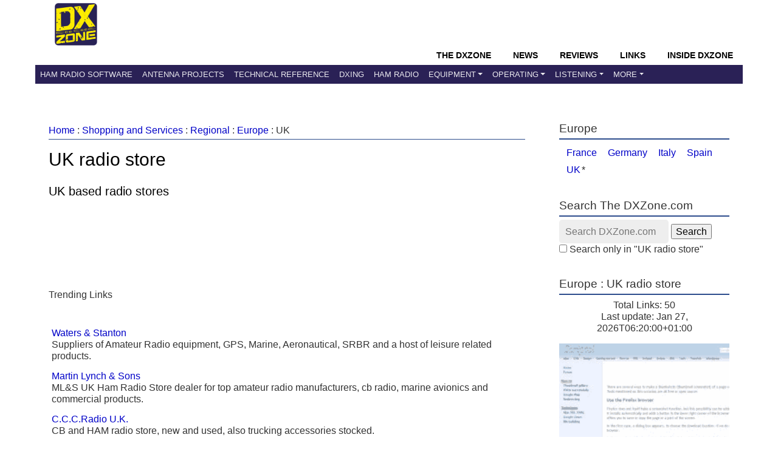

--- FILE ---
content_type: text/html; charset=UTF-8
request_url: https://www.dxzone.com/catalog/Shopping_and_Services/Regional/Europe/UK/
body_size: 8817
content:
<!DOCTYPE HTML>
<HTML  xmlns="http://www.w3.org/1999/xhtml">



<HEAD>
<meta http-equiv="content-type" content="text/html; charset=UTF-8" />
<title>UK radio store: Resources, Links and Reviews - DXZone.com</title>
<meta name="viewport" content="width=device-width, initial-scale=1">
<meta name="google" content="notranslate" />
<meta property="og:title" content="UK radio store"/>
<meta property="og:url" content="https://www.dxzone.com/catalog/Shopping_and_Services/Regional/Europe/UK/"/>
<meta property="og:site_name" content="The DXZone Amateur-Radio Guide"/>
<meta property="og:description" content="Explore 50 curated links about UK, featuring resources like Spectrum Communications, Knights Electrocom Limited, Past Times Radio."/>
<meta property="og:type" content="article"/>
<meta property="og:image" content="https://www.dxzone.com/pic576/UK.jpg"/>
<meta http-equiv="content-language" content="en-us" />
<meta property="datePublished" content="Jan 27, 2026T06:20:00+01:00"/>
<meta name="twitter:card" content="summary_large_image"/>
<meta name="twitter:description" content="Explore 50 curated links about UK, featuring resources like Spectrum Communications, Knights Electrocom Limited, Past Times Radio."/>
<meta name="twitter:title" content="UK radio store"/>
<meta name="twitter:site" content="@dxzone"/>
<meta name="twitter:domain" content="The DXZone"/>
<meta name="twitter:image:src" content="https://www.dxzone.com/pic576/UK.jpg"/>
<meta name="twitter:creator" content="@dxzone"/>
<link rel="canonical" href="https://www.dxzone.com/catalog/Shopping_and_Services/Regional/Europe/UK/">
<link type="application/opensearchdescription+xml" title="DXZone.com" href="https://www.dxzone.com/opensearch.xml" rel="search" />
<link rel="stylesheet" href="https://maxcdn.bootstrapcdn.com/bootstrap/4.3.1/css/bootstrap.min.css">


<script async src="https://fundingchoicesmessages.google.com/i/pub-5947274191545839?ers=1"></script>
<script>
(function() {
    function signalGooglefcPresent() {
        if (!window.frames["googlefcPresent"]) {
            if (document.body) {
                const iframe = document.createElement("iframe");
                iframe.style = "width: 0; height: 0; border: none; z-index: -1000; left: -1000px; top: -1000px;";
                iframe.style.display = "none";
                iframe.name = "googlefcPresent";
                document.body.appendChild(iframe);
            } else {
                setTimeout(signalGooglefcPresent, 0);
            }
        }
    }
    signalGooglefcPresent();
})();
</script>

<meta name="description" content="Explore 50 curated links about UK, featuring resources like Spectrum Communications, Knights Electrocom Limited, Past Times Radio.">
<meta name="keywords" content="UK,england,radio store,ham radio store,buy,radio retailer">
<link rel="stylesheet" href="https://www.dxzone.com/css/dxzone_det15.css?v=190731"><script type="application/ld+json">
{
  "@context": "https://schema.org",
  "@graph": [
    {
      "@type": "CollectionPage",
      "headline": "UK radio store: Resources, Links and Reviews - DXZone.com",
      "description": "Explore 50 curated links about UK, featuring resources like Spectrum Communications, Knights Electrocom Limited, Past Times Radio.",
      "image": "https://www.dxzone.com/pic576/UK.jpg",
      "publisher": {
        "@type": "Organization",
        "name": "DXZone.com",
        "logo": { 
            "@type": "ImageObject", 
            "url": "https://www.dxzone.com/images/dxzone_2014_180.png" 
        }
      }
    },
    {
      "@type": "BreadcrumbList",
      "itemListElement": [
    {
        "@type": "ListItem",
        "position": 1,
        "name": "Home",
        "item": "https://www.dxzone.com/"
    },
    {
        "@type": "ListItem",
        "position": 2,
        "name": "Shopping and Services",
        "item": "https://www.dxzone.com/catalog/Shopping_and_Services/"
    },
    {
        "@type": "ListItem",
        "position": 3,
        "name": "Regional",
        "item": "https://www.dxzone.com/catalog/Shopping_and_Services/Regional/"
    },
    {
        "@type": "ListItem",
        "position": 4,
        "name": "Europe",
        "item": "https://www.dxzone.com/catalog/Shopping_and_Services/Regional/Europe/"
    },
    {
        "@type": "ListItem",
        "position": 5,
        "name": "UK",
        "item": "https://www.dxzone.com/catalog/Shopping_and_Services/Regional/Europe/UK/"
    }
]
    }
  ]
}
</script></head>
<body topmargin=0 leftmargin=0 marginwidth=0 marginheight=0>

<header>
<div class="header">
			<!-- top -->
		   <div class=topheader>
		   	<div class=dxzlogo><a href="https://www.dxzone.com" title="The DXZone.com Home"><img src="https://www.dxzone.com/images/dxzone_2014_180.png" width="70" height="70" border="0" alt="The DXZone.com logo"></a></div>
		  
		   </div>
		   
		   <div class=clearleft></div>
		   <!-- top -->
</div>

<!-- NAVBAR -->

<nav class="navbar navbar-expand-lg bg-dark navbar-dark sticky-top">
<div class="container-flex">
    <div class="navbar-header collapse navbar-collapse">
    <div class=navbar-headermenu>
		<li class="head-item"><a href="https://www.dxzone.com/" class="nav-link">The DXZone</a></li>
		<li class="head-item"><a href="https://www.dxzone.com/category/product-news-events-announcement-and-rumors/" class="nav-link">News</a></li>
		<li class="head-item"><a href="https://www.dxzone.com/category/product-reviews/" class="nav-link">Reviews</a></li>
		<li class="head-item"><a href="https://www.dxzone.com/" class="nav-link">Links</a></li>
		<li class="head-item"><a href="https://www.dxzone.com/category/inside-dxzone/" class="nav-link">Inside DXZone</a></li>
    </div>
	</div>

  <button class="navbar-toggler" type="button" data-toggle="collapse" data-target="#collapsibleNavbar">
    <span class="navbar-toggler-icon"></span>
  </button>


<div class="collapse navbar-collapse navbar-custom" id="collapsibleNavbar">
	<ul class="navbar-nav">
      		<li class="nav-item"><a href="https://www.dxzone.com/catalog/Software/" class="nav-link">Ham Radio Software</a></li>
			<li class="nav-item"><a href="https://www.dxzone.com/catalog/Antennas/" class="nav-link">Antenna Projects</a></li>
			<li class="nav-item"><a href="https://www.dxzone.com/catalog/Technical_Reference/" class="nav-link">Technical Reference</a></li>
			<li class="nav-item"><a href="https://www.dxzone.com/catalog/DX_Resources/" class="nav-link">DXing</a></li>
			<li class="nav-item"><a href="https://www.dxzone.com/catalog/Ham_Radio/" class="nav-link" >Ham Radio</a></li>
        	<li class="nav-item dropdown"><a class="nav-link dropdown-toggle" id="navbardrop" data-toggle="dropdown" href="">Equipment</a>
        		<div class="dropdown-menu">
        		   <a  class="dropdown-item" href="https://www.dxzone.com/catalog/Radio_Equipment/">Radio Equipment</a>
       			   <a  class="dropdown-item" href="https://www.dxzone.com/catalog/Manufacturers/">Manufacturers</a>
          		   <a  class="dropdown-item" href="https://www.dxzone.com/catalog/Shopping_and_Services/">Shops &amp; Services</a>
		        </div>
			</li>
			<li class="nav-item dropdown"><a class="nav-link dropdown-toggle" id="navbardrop1" data-toggle="dropdown" href="">Operating</a>
        		<div class="dropdown-menu">
        		   <a  class="dropdown-item" href="https://www.dxzone.com/catalog/Operating_Modes/">Operating Modes</a>
       			   <a  class="dropdown-item" href="https://www.dxzone.com/catalog/Operating_Aids/">Operating Aids</a>
		        </div>
			</li>
			<li class="nav-item dropdown"><a class="nav-link dropdown-toggle" id="navbardrop2" data-toggle="dropdown" href="">Listening</a>
        		<div class="dropdown-menu">
        		   <a  class="dropdown-item" href="https://www.dxzone.com/catalog/Shortwave_Radio/">Shortwave Listening</a>
       			   <a  class="dropdown-item" href="https://www.dxzone.com/catalog/Radio_Scanning/">Radio Scanning</a>
       			   <a  class="dropdown-item" href="https://www.dxzone.com/catalog/Internet_and_Radio/Online_Receivers/">Online Receivers</a>
       			   <a  class="dropdown-item" href="https://www.dxzone.com/catalog/Internet_and_Radio/WebSDR/">WebSDR</a>
       			   <a  class="dropdown-item" href="https://www.dxzone.com/catalog/Internet_and_Radio/Police_Scanners/">Police Scanners</a>
 		        </div>
			</li>
			<li class="nav-item dropdown"><a class="nav-link dropdown-toggle" id="navbardrop3" data-toggle="dropdown" href="">More</a>
        		<div class="dropdown-menu">
        		   <a  class="dropdown-item" href="https://www.dxzone.com/catalog/CB_Radio/">CB Radio</a>
       			   <a  class="dropdown-item" href="https://www.dxzone.com/catalog/Antique_Radios/">Antique Radio</a>      			
 		        </div>
			</li>
	</ul>    
</div>  
</div>
</nav>

<!-- END NAVBAR-->
</header>

<script async src="//pagead2.googlesyndication.com/pagead/js/adsbygoogle.js"></script>
<script>
  (adsbygoogle = window.adsbygoogle || []).push({
    google_ad_client: "ca-pub-5947274191545839",
  });
</script>
<main>
<article>
<div class="content">
<div class="container">
<div class="main">
<nav><div class="block-title-cat"><A HREF="https://www.dxzone.com/">Home</a> : <a href="https://www.dxzone.com/catalog/Shopping_and_Services/">Shopping and Services</a> : <a href="https://www.dxzone.com/catalog/Shopping_and_Services/Regional/">Regional</a> : <a href="https://www.dxzone.com/catalog/Shopping_and_Services/Regional/Europe/">Europe</a> : UK</div></nav>

<div class="PageHeader">
	<H1 itemprop="headline">UK radio store</H1>
	<H2>UK based radio stores</H2>
	
</div>

<!-- Advertising adv_g_ce -->

<style>
    /* Wrapper for  Cumulative Layout Shift (CLS) */
    .ad-top-container {
        text-align: center;
        margin: 15px 0;
        min-height: 100px; /*  */
        clear: both;
    }

    /*  */
    .ad-fixed-compact {
        display: inline-block;
        width: 320px;
        height: 100px;
    }
</style>

<div class="ad-top-container">
    
        <ins class="adsbygoogle"
             style="display:block"
             data-ad-client="ca-pub-5947274191545839"
             data-ad-slot="6265429630"
             data-ad-format="horizontal"
             data-full-width-responsive="true"></ins>
        <script>
            (adsbygoogle = window.adsbygoogle || []).push({});
        </script>

    </div>
<!-- Links in cat -->
<section>
<section>
<DIV class="most-popular">
<div class="smalltitle">Trending Links</div>
<div class="poplinklist">
<ul>
<li><a class="lb" target="_blank" href="/dx1706/waters-stanton.html">Waters & Stanton</a>
<br>Suppliers of Amateur Radio equipment, GPS, Marine, Aeronautical, SRBR and a host of leisure related products.
</li>
<li><a class="lb" target="_blank" href="/dx3594/martin-lynch-sons.html">Martin Lynch & Sons</a>
<br>ML&S UK Ham Radio Store dealer for top amateur radio manufacturers, cb radio, marine avionics and commercial products.
</li>
<li><a class="lb" target="_blank" href="/dx8049/c-c-c-radio-u-k-.html">C.C.C.Radio U.K.</a>
<br>CB and HAM radio store, new and used, also trucking accessories stocked.
</li>
<li><a class="lb" target="_blank" href="/dx8371/radioworld-ltd.html">Radioworld ltd</a>
<br>Radioworld have been established since 1997, and have grown into one of the largest suppliers of radio communications equipment within the United Kingdom.
</li>
<li><a class="lb" target="_blank" href="/dx60/javiation.html">Javiation</a>
<br>UK reseller for HF VHF UHF
</li>
<li><a class="lb" target="_blank" href="/dx836/nevada.html">Nevada</a>
<br>Nevada has been established for more than 29 years. The company has three main divisions Radio Music Publish
</li>
<li><a class="lb" target="_blank" href="/dx10260/radiotronics.html">RadioTronics</a>
<br>Online UK CB Radio shop specialising in UK CB Radio and 10m Amateur radio equipment. Scanners and multiband receivers also available.
</li>
<li><a class="lb" target="_blank" href="/dx18959/ham-radio-supplies-online.html">Ham Radio Supplies online</a>
<br>On line shop for amateur radio, cb radio, marine, satellite and scanner supplies based in UK
</li>
<li><a class="lb" target="_blank" href="/dx12757/airband.html">Airband</a>
<br>Airband Online,  Airband Scanners, Communications Monitoring, Shortwave and WorldSpace Radio Suppliers.
</li>
<li><a class="lb" target="_blank" href="/dx9124/shopsolo-com-cb-radios.html">Shopsolo.com cb radios</a>
<br>Small family run business based at London Heathrow and Poole which covers UK CB radio enthusiast Stock a range of CB radios and CB radio aerials and multiband radios and CB mounts and accessories.
</li>
</ul>
</div>
</div>
</section>
</section>
<section>
<div class="block-title-links-up" id="linksheader">
<H2> Shopping and Services: Regional: Europe: UK  Links</H2>
</div>
<style>
/* 1. Mobile (< 500px) */
.adv_2 { 
    width: 320px; 
    min-height: 100px;  
    height: auto;      
    margin: 20px auto 30px auto; 
    display: block;   
}

/* 2. Tablet (min-width 500px) */
@media(min-width: 500px) { 
    .adv_2 { 
        width: 468px; 
        height: 60px; 
    } 
}

/* 3. Desktop (min-width 800px) */
@media(min-width: 800px) { 
    .adv_2 { 
        width: 728px; 
        height: 90px; 
    } 
}
</style>

<div class="cat_c_m adv_2"> 
    <ins class="adsbygoogle"
         style="display:block"
         data-ad-format="fluid"
         data-ad-layout-key="-h7-20+46-u-5"
         data-ad-client="ca-pub-5947274191545839"
         data-ad-slot="9117496983"></ins>
    <script>
         (adsbygoogle = window.adsbygoogle || []).push({});
    </script>
</div><div class="category-links">
<ul>
<article>
<li class="linkli">
<H3>
<a class="lb" title="BB Shopping UK Distributor of PMR 446" href="/dx11973/bb-shopping-uk-distributor-of-pmr-446.html">
 BB Shopping UK Distributor of PMR 446
</a>
</H3>
</li>
<div class=text-desc>We stock a range of two way PMR446 radios PMR 446 is a license free ...</div>
<div class=text-rate>
 By: Ian Williams
 Hits: 550
 | Votes: 1 | Rating: 10
</div>
</article>
<article>
<li class="linkli">
<H3>
<a class="lb" title="13cm.co.uk" href="/dx18928/13cm-co-uk.html">
 13cm.co.uk
</a>
</H3>
</li>
<div class=text-desc>Amateur Television products online store for ATV transmitters receivers LCD controllers wireless cameras video senders ...</div>
<div class=text-rate>
 Hits: 1125
 | Votes: 7 | Rating: 3.57
</div>
</article>
<article>
<li class="linkli">
<H3>
<a class="lb" title="Adur Communications" href="/dx18930/adur-communications.html">
 Adur Communications
</a>
</H3>
</li>
<div class=text-desc>Specialist in the design and supply of Radio Communications Equipment and Systems West Sussex England ...</div>
<div class=text-rate>
 Hits: 1040
</div>
</article>
<article>
<li class="linkli">
<H3>
<a class="lb" title="Airband" href="/dx12757/airband.html">
 Airband
</a>
</H3>
</li>
<div class=text-desc>Airband Online,  Airband Scanners, Communications Monitoring, Shortwave and WorldSpace Radio Suppliers.</div>
<div class=text-rate>
 Hits: 2691
 | Votes: 2 | Rating: 7.5
</div>
</article>
<article>
<li class="linkli">
<H3>
<a class="lb" title="Barnabus Communications" href="/dx18966/barnabus-communications.html">
 Barnabus Communications
</a>
</H3>
</li>
<div class=text-desc>UK distributor for AEA Technolgy Inc products and ICOM commercial transceivers</div>
<div class=text-rate>
 Hits: 567
 | Votes: 1 | Rating: 10
</div>
</article>
<article>
<li class="linkli">
<H3>
<a class="lb" title="Bowood Electronics" href="/dx32587/bowood-electronics.html">
 Bowood Electronics
</a>
</H3>
</li>
<div class=text-desc>UK Suppliers of electronic components</div>
<div class=text-rate>
 Hits: 269
</div>
</article>
<article>
<li class="linkli">
<H3>
<a class="lb" title="C.C.C.Radio U.K." href="/dx8049/c-c-c-radio-u-k-.html">
 C.C.C.Radio U.K.
</a>
</H3>
</li>
<div class=text-desc>CB and HAM radio store, new and used, also trucking accessories stocked.</div>
<div class=text-rate>
 By: Ken
 Hits: 5244
 | Votes: 27 | Rating: 7.57
</div>
</article>
<article>
<li class="linkli">
<H3>
<a class="lb" title="CB Shack" href="/dx18965/cb-shack.html">
 CB Shack
</a>
</H3>
</li>
<div class=text-desc>On-Line CB Radio and truck accessory shop based in UK</div>
<div class=text-rate>
 Hits: 1612
 | Votes: 2 | Rating: 5.5
</div>
</article>
<article>
<li class="linkli">
<H3>
<a class="lb" title="Communication Specialists Ltd" href="/dx15729/communication-specialists-ltd.html">
 Communication Specialists Ltd
</a>
</H3>
</li>
<div class=text-desc>Commercial and Private Two Way Radio Communication equipment manufactured specifically for the United Kingdom Europe ...</div>
<div class=text-rate>
 By: Simone Icough
 Hits: 512
</div>
</article>
<article>
<li class="linkli">
<H3>
<a class="lb" title="ESR electronic components Ltd" href="/dx32592/esr-electronic-components-ltd.html">
 ESR electronic components Ltd
</a>
</H3>
</li>
<div class=text-desc>ESR is located in the North East of England and was formed in the early ...</div>
<div class=text-rate>
 Hits: 193
 | Votes: 1 | Rating: 9
</div>
</article>
<article>
<li class="linkli">
<H3>
<a class="lb" title="G Whip Antenna Products" href="/dx31597/g-whip-antenna-products.html">
 G Whip Antenna Products
</a>
</H3>
</li>
<div class=text-desc>British ham radio antenna products manufacturer base and portable antennas mobile antennas baluns masts production ...</div>
<div class=text-rate>
 By: GJ4ICD
 Hits: 411
 | Votes: 1 | Rating: 5
</div>
</article>
<article>
<li class="linkli">
<H3>
<a class="lb" title="G3IBI Antenna rotators" href="/dx18958/g3ibi-antenna-rotators.html">
 G3IBI Antenna rotators
</a>
</H3>
</li>
<div class=text-desc>Carry a small stock of new and reconditioned parts for both rotators and control boxes ...</div>
<div class=text-rate>
 Hits: 1189
 | Votes: 3 | Rating: 10
</div>
</article>
<article>
<li class="linkli">
<H3>
<a class="lb" title="Garth RF Filters" href="/dx18963/garth-rf-filters.html">
 Garth RF Filters
</a>
</H3>
</li>
<div class=text-desc>ATV Filters, RF filters dealer</div>
<div class=text-rate>
 Hits: 817
 | Votes: 2 | Rating: 6.5
</div>
</article>
<article>
<li class="linkli">
<H3>
<a class="lb" title="Ham Radio Limited" href="/dx18144/ham-radio-limited.html">
 Ham Radio Limited
</a>
</H3>
</li>
<div class=text-desc>Ham Radio Limited was setup by G4RNK in 2007 as there was a need for ...</div>
<div class=text-rate>
 Hits: 1423
 | Votes: 2 | Rating: 5.5
</div>
</article>
<article>
<li class="linkli">
<H3>
<a class="lb" title="Ham Radio Supplies online" href="/dx18959/ham-radio-supplies-online.html">
 Ham Radio Supplies online
</a>
</H3>
</li>
<div class=text-desc>On line shop for amateur radio cb radio marine satellite and scanner supplies based in ...</div>
<div class=text-rate>
 Hits: 2731
 | Votes: 3 | Rating: 6
</div>
</article>
<article>
<li class="linkli">
<H3>
<a class="lb" title="Haydon Communications" href="/dx18957/haydon-communications.html">
 Haydon Communications
</a>
</H3>
</li>
<div class=text-desc>Ham Radio On line shop kenwood yaesu icom alincon ten tec dealer antenna rotors antennas ...</div>
<div class=text-rate>
 Hits: 2320
 | Votes: 1 | Rating: 7
</div>
</article>
<article>
<li class="linkli">
<H3>
<a class="lb" title="Hifissb.com" href="/dx18956/hifissb-com.html">
 Hifissb.com
</a>
</H3>
</li>
<div class=text-desc>Heathkit Icom Kenwood  Power Transistors Ten Tec Yaesu spare Hamradio parts.</div>
<div class=text-rate>
 Hits: 1023
 | Votes: 41 | Rating: 9.47
</div>
</article>
<article>
<li class="linkli">
<H3>
<a class="lb" title="Hope Valley Radio" href="/dx18947/hope-valley-radio.html">
 Hope Valley Radio
</a>
</H3>
</li>
<div class=text-desc>We supply and maintain radio systems Anyone that requires a radio communications system can be ...</div>
<div class=text-rate>
 Hits: 385
</div>
</article>
<article>
<li class="linkli">
<H3>
<a class="lb" title="Javiation" href="/dx60/javiation.html">
 Javiation
</a>
</H3>
</li>
<div class=text-desc>UK reseller for HF VHF UHF</div>
<div class=text-rate>
 Hits: 4133
 | Votes: 12 | Rating: 8
</div>
</article>
<article>
<li class="linkli">
<H3>
<a class="lb" title="Jaycee Electronics [Archived]" href="/dx18946/jaycee-electronics.html" rel="nofollow" style="color: #888;">
 Jaycee Electronics
</a>
<span style="font-size: 0.7em; color: #fff; background-color: #f0ad4e; padding: 2px 6px; border-radius: 4px; vertical-align: middle; margin-left: 5px; font-weight: normal;">
 Archived
</span>
</H3>
</li>
<div class=text-desc>Suppliers of Amateur Radio Equipment since 1979</div>
<div class=text-rate>
 Hits: 700
</div>
</article>
<article>
<li class="linkli">
<H3>
<a class="lb" title="JPR Electronics" href="/dx30907/jpr-electronics.html">
 JPR Electronics
</a>
</H3>
</li>
<div class=text-desc>JPR Electronics have been in the business of supplying electronic components and accessories to manufacturers ...</div>
<div class=text-rate>
 Hits: 310
</div>
</article>
<article>
<li class="linkli">
<H3>
<a class="lb" title="Knights Electrocom Limited" href="/dx18852/knights-electrocom-limited.html">
 Knights Electrocom Limited
</a>
</H3>
</li>
<div class=text-desc>UK based online shop for cb and amateur radio equipment and related accessories</div>
<div class=text-rate>
 Hits: 1064
 | Votes: 1 | Rating: 10
</div>
</article>
<article>
<li class="linkli">
<H3>
<a class="lb" title="LAM Communications" href="/dx18945/lam-communications.html">
 LAM Communications
</a>
</H3>
</li>
<div class=text-desc>Icom Kenwood Yaesu MyDel dealer offer a wide range of ham radio products transceivers antennas ...</div>
<div class=text-rate>
 Hits: 1355
 | Votes: 2 | Rating: 7
</div>
</article>
<article>
<li class="linkli">
<H3>
<a class="lb" title="Lowe electronics" href="/dx13598/lowe-electronics.html">
 Lowe electronics
</a>
</H3>
</li>
<div class=text-desc>UK dealer for pmr audio accessories batteries and cases audio accessories and airwave tetra products ...</div>
<div class=text-rate>
 Hits: 1202
 | Votes: 1 | Rating: 10
</div>
</article>
<article>
<li class="linkli">
<H3>
<a class="lb" title="Martin Lynch & Sons" href="/dx3594/martin-lynch-sons.html">
 Martin Lynch & Sons
</a>
</H3>
</li>
<div class=text-desc>ML S UK Ham Radio Store dealer for top amateur radio manufacturers cb radio marine ...</div>
<div class=text-rate>
 Hits: 7259
 | Votes: 10 | Rating: 7
</div>
</article>
<article>
<li class="linkli">
<H3>
<a class="lb" title="Moonraker" href="/dx27978/moonraker.html">
 Moonraker
</a>
</H3>
</li>
<div class=text-desc>Manufacturer of quality ham radio accessories and dealer based in UK</div>
<div class=text-rate>
 Hits: 802
 | Votes: 2 | Rating: 10
</div>
</article>
<article>
<li class="linkli">
<H3>
<a class="lb" title="Moonraker" href="/dx4405/moonraker.html">
 Moonraker
</a>
</H3>
</li>
<div class=text-desc>Moonraker has been established since 1978 We are manufacturers and dealers of radio communication products ...</div>
<div class=text-rate>
 By: moonraker
 Hits: 281
 | Votes: 1 | Rating: 10
</div>
</article>
<article>
<li class="linkli">
<H3>
<a class="lb" title="Nevada" href="/dx836/nevada.html">
 Nevada
</a>
</H3>
</li>
<div class=text-desc>Nevada has been established for more than 29 years The company has three main divisions ...</div>
<div class=text-rate>
 Hits: 3692
 | Votes: 11 | Rating: 4.81
</div>
</article>
<article>
<li class="linkli">
<H3>
<a class="lb" title="Past Times Radio" href="/dx18942/past-times-radio.html">
 Past Times Radio
</a>
</H3>
</li>
<div class=text-desc>Specialise in the restoration and sale of vintage valve and transistor radios made from 1930 ...</div>
<div class=text-rate>
 Hits: 1133
 | Votes: 2 | Rating: 10
</div>
</article>
<article>
<li class="linkli">
<H3>
<a class="lb" title="Press2Talk" href="/dx18941/press2talk.html">
 Press2Talk
</a>
</H3>
</li>
<div class=text-desc>Dealer for Motorola to the full Kenwood Icom Entel and Foretrack Offer Based in East ...</div>
<div class=text-rate>
 Hits: 378
 | Votes: 1 | Rating: 10
</div>
</article>
<article>
<li class="linkli">
<H3>
<a class="lb" title="Radio Arena" href="/dx18936/radio-arena.html">
 Radio Arena
</a>
</H3>
</li>
<div class=text-desc>Supplier of two way radio products and accessories to large and small businesses volunteer groups ...</div>
<div class=text-rate>
 Hits: 839
 | Votes: 1 | Rating: 10
</div>
</article>
<article>
<li class="linkli">
<H3>
<a class="lb" title="Radios UK" href="/dx11904/radios-uk.html">
 Radios UK
</a>
</H3>
</li>
<div class=text-desc>Two way radios CB airband radios GPS at discount prices all your communication and radio ...</div>
<div class=text-rate>
 By: Colin Walford
 Hits: 853
 | Votes: 3 | Rating: 7
</div>
</article>
<article>
<li class="linkli">
<H3>
<a class="lb" title="RadioTronics" href="/dx10260/radiotronics.html">
 RadioTronics
</a>
</H3>
</li>
<div class=text-desc>Online UK CB Radio shop specialising in UK CB Radio and 10m Amateur radio equipment ...</div>
<div class=text-rate>
 By: Craig Smith
 Hits: 3173
 | Votes: 10 | Rating: 8.4
</div>
</article>
<article>
<li class="linkli">
<H3>
<a class="lb" title="Radioworld ltd" href="/dx8371/radioworld-ltd.html">
 Radioworld ltd
</a>
</H3>
</li>
<div class=text-desc>Radioworld have been established since 1997 and have grown into one of the largest suppliers ...</div>
<div class=text-rate>
 By: Dave
 Hits: 4716
 | Votes: 7 | Rating: 6.85
</div>
</article>
<article>
<li class="linkli">
<H3>
<a class="lb" title="Shopsolo.com cb radios" href="/dx9124/shopsolo-com-cb-radios.html">
 Shopsolo.com cb radios
</a>
</H3>
</li>
<div class=text-desc>Small family run business based at London Heathrow and Poole which covers UK CB radio ...</div>
<div class=text-rate>
 By: nev
 Hits: 2474
 | Votes: 23 | Rating: 6.44
</div>
</article>
<article>
<li class="linkli">
<H3>
<a class="lb" title="South Midlands Communications Ltd" href="/dx18933/south-midlands-communications-ltd.html">
 South Midlands Communications Ltd
</a>
</H3>
</li>
<div class=text-desc>Antenna support masts towers and HF antennas pneumatic masts push up masts antenna masts and ...</div>
<div class=text-rate>
 Hits: 1300
 | Votes: 1 | Rating: 10
</div>
</article>
<article>
<li class="linkli">
<H3>
<a class="lb" title="Specialist Antennas" href="/dx18932/specialist-antennas.html">
 Specialist Antennas
</a>
</H3>
</li>
<div class=text-desc>Antenna products and accessories for commercial industrial Emergency Service and military applications covering VHF UHF ...</div>
<div class=text-rate>
 Hits: 493
</div>
</article>
<article>
<li class="linkli">
<H3>
<a class="lb" title="Spectrum Communications" href="/dx35921/spectrum-communications.html">
 Spectrum Communications
</a>
</H3>
</li>
<div class=text-desc>Spectrum Communications specializes in a range of communication products including antennas and cables for HF ...</div>
<div class=text-rate>
 By: G4CFY
 Hits: 44
 | Votes: 1 | Rating: 10
</div>
</article>
<article>
<li class="linkli">
<H3>
<a class="lb" title="The DX Shop" href="/dx34281/the-dx-shop.html">
 The DX Shop
</a>
</H3>
</li>
<div class=text-desc>The DX Shop Limited are suppliers of high end equipment and manufacturers of the Linear ...</div>
<div class=text-rate>
 By: The DX Shop
 Hits: 166
</div>
</article>
<article>
<li class="linkli">
<H3>
<a class="lb" title="The Shortwave Shop" href="/dx18934/the-shortwave-shop.html">
 The Shortwave Shop
</a>
</H3>
</li>
<div class=text-desc>Provide for the short wave listener amateurs local commercial community and business with a wide ...</div>
<div class=text-rate>
 Hits: 625
</div>
</article>
<article>
<li class="linkli">
<H3>
<a class="lb" title="Thunderpole" href="/dx18926/thunderpole.html">
 Thunderpole
</a>
</H3>
</li>
<div class=text-desc>CB radio, Scanner, 2-way radios dealer in UK</div>
<div class=text-rate>
 Hits: 932
</div>
</article>
<article>
<li class="linkli">
<H3>
<a class="lb" title="Topaz Communications" href="/dx19740/topaz-communications.html">
 Topaz Communications
</a>
</H3>
</li>
<div class=text-desc>Repair Services, cb, amateur/ham marine radio dealer in Anglesey Wales UK</div>
<div class=text-rate>
 Hits: 566
 | Votes: 1 | Rating: 10
</div>
</article>
<article>
<li class="linkli">
<H3>
<a class="lb" title="Unicom Radio" href="/dx35918/unicom-radio.html">
 Unicom Radio
</a>
</H3>
</li>
<div class=text-desc>Unicom Radio since 2005 has excelled in the communications and telecommunications market offering advanced services ...</div>
<div class=text-rate>
 By: Unicom Radio
 Hits: 32
 | Votes: 1 | Rating: 1
</div>
</article>
<article>
<li class="linkli">
<H3>
<a class="lb" title="Unicorn Radio Ltd" href="/dx18938/unicorn-radio-ltd.html">
 Unicorn Radio Ltd
</a>
</H3>
</li>
<div class=text-desc>Icom Motorola dealer based in Suffolk England</div>
<div class=text-rate>
 Hits: 412
 | Votes: 1 | Rating: 10
</div>
</article>
<article>
<li class="linkli">
<H3>
<a class="lb" title="Vapex technology" href="/dx18939/vapex-technology.html">
 Vapex technology
</a>
</H3>
</li>
<div class=text-desc>Batteries, control batteries, chargers online shop</div>
<div class=text-rate>
 Hits: 639
 | Votes: 1 | Rating: 1
</div>
</article>
<article>
<li class="linkli">
<H3>
<a class="lb" title="Vine Antennas Ltd -  Vinecom" href="/dx18931/vine-antennas-ltd-vinecom.html">
 Vine Antennas Ltd -  Vinecom
</a>
</H3>
</li>
<div class=text-desc>Antenna dealer, antenna masts, towers, mounts, antenna rotators, steppir and optibeam inrad dealer</div>
<div class=text-rate>
 Hits: 1090
 | Votes: 1 | Rating: 7
</div>
</article>
<article>
<li class="linkli">
<H3>
<a class="lb" title="Waters & Stanton [Archived]" href="/dx1706/waters-stanton.html" rel="nofollow" style="color: #888;">
 Waters & Stanton
</a>
<span style="font-size: 0.7em; color: #fff; background-color: #f0ad4e; padding: 2px 6px; border-radius: 4px; vertical-align: middle; margin-left: 5px; font-weight: normal;">
 Archived
</span>
</H3>
</li>
<div class=text-desc>Suppliers of Amateur Radio equipment GPS Marine Aeronautical SRBR and a host of leisure related ...</div>
<div class=text-rate>
 By: Sales repr
 Hits: 8531
 | Votes: 16 | Rating: 7.56
</div>
</article>
<article>
<li class="linkli">
<H3>
<a class="lb" title="Wires.co.uk" href="/dx22842/wires-co-uk.html">
 Wires.co.uk
</a>
</H3>
</li>
<div class=text-desc>Suppliers of all sorts of wire from hard drawn copper to 4 75mm thick aluminium ...</div>
<div class=text-rate>
 Hits: 409
 | Votes: 1 | Rating: 2
</div>
</article>
<article>
<li class="linkli">
<H3>
<a class="lb" title="Worsley  Communications" href="/dx18927/worsley-communications.html">
 Worsley  Communications
</a>
</H3>
</li>
<div class=text-desc>Ham Radio Store based in UK Proprietor  Robin C. Worsley  G0MYR
</div>
<div class=text-rate>
 Hits: 904
 | Votes: 4 | Rating: 5.5
</div>
</article>
<article>
<li class="linkli">
<H3>
<a class="lb" title="ZLP Electronics" href="/dx15797/zlp-electronics.html">
 ZLP Electronics
</a>
</H3>
</li>
<div class=text-desc>Yaesu Icom Kenwood CAT Interfaces Isolated audio DATA interfaces for ALL afsk DATA modes inc ...</div>
<div class=text-rate>
 By: Neil
 Hits: 1743
 | Votes: 5 | Rating: 10
</div>
</article>
</ul>
</div>
</section>
<div class="endcontent">
<li>  Find more links about UK radio store with  <a href="https://www.dxzone.com/search/?cx=016415281099852648283%3Am_h5lyfqnzu&q=UK radio store&cof=FORID%3A10#989" rel="NOFOLLOW">Google Custom Search Engine</a></li>
<br>
<li> Search <a rel="NOFOLLOW" href="https://duckduckgo.com/?q=site%3Adxzone.com+UK radio store">UK radio store with DuckDuckGo</a> or with <a rel="NOFOLLOW" href="https://www.bing.com/search?q=site%3Awww.dxzone.com UK radio store">Bing</a></li>
</div>


<!-- Advertising category_bottom -->
<ins class="adsbygoogle"
     style="display:block"
     data-ad-format="fluid"
     data-ad-layout-key="-gw-3+1f-3d+2z"
     data-ad-client="ca-pub-5947274191545839"
     data-ad-slot="3047413665"></ins>
<script>
     (adsbygoogle = window.adsbygoogle || []).push({});
</script></div>
<div class="aside">
<aside>
<section>
<h4 class="block-title"><span>Europe</span></h4><div class="block-inside-inline" id="sister"><a href="https://www.dxzone.com/catalog/Shopping_and_Services/Regional/Europe/France/" title="France">France</a> <a href="https://www.dxzone.com/catalog/Shopping_and_Services/Regional/Europe/Germany/" title="Radio stores in germany">Germany</a> <a href="https://www.dxzone.com/catalog/Shopping_and_Services/Regional/Europe/Italy/" title="Italy">Italy</a> <a href="https://www.dxzone.com/catalog/Shopping_and_Services/Regional/Europe/Spain/" title="Spain">Spain</a> <a href="https://www.dxzone.com/catalog/Shopping_and_Services/Regional/Europe/UK/" title="UK radio store">UK</a>* </div>
</section>
<section>
<h4 class="block-title"><span>Search The DXZone.com</span></h4>
<div class="searchform">
<form method="GET" action="/cgi-bin/dir/search.cgi" id="dxz"> 
<input class=search size=42 type="text" placeholder="Search DXZone.com" name="query" required>
<span class=arrow> <input class=button type="submit" value="Search"> </span>
<div class=limitsearch><input type="checkbox" name="catid" value="576"> Search only in "UK radio store"</div>
</form>
</div>





<h4 class="block-title"><span>Europe :  UK radio store</span></h4>
<div class="block-inside"><span>
Total Links:  50
<br>Last update: Jan 27, 2026T06:20:00+01:00<p>
<center>

<img src="https://www.dxzone.com/pic576/UK.jpg" alt="UK radio store" class="catimage"  style="width: 280px; height: auto; object-fit: cover;" fetchpriority="high" loading="eager">

</center>


</span></div>

<center>
<div class="gotobutton"><a href="https://www.dxzone.com/info/add-link.php?ID=" target="new" title="submit your link to UK radio store" rel="nofollow"><div class="btntext">Add a new link</div></a></div>
</center>
<br>

<div id="stickyunit">

<!-- Advertising category-coldx-top -->
<!-- CAT Categories - Large SkyScrape vertical -->
<ins class="adsbygoogle"
     style="display:block"
     data-ad-client="ca-pub-5947274191545839"
     data-ad-slot="7449693108"
     data-ad-format="auto"
     data-full-width-responsive="true"></ins>
<script>
     (adsbygoogle = window.adsbygoogle || []).push({});
</script>

</div>




</section>
</aside>
</div>
</div>
</div>

</article>
</main>

<footer data-meta="page-footer">
<div class="container">

    <div class="footer">
      <div class="footer-main">
        <div class="footer-section">
          <h4>About This Page</h4>
          <p>
            This resource page is part of <a href="https://www.dxzone.com" itemprop="isPartOf">DXZone.com</a>, 
      a trusted directory of curated links and resources about amateur radio. 
      Here you can find guides, tools and references to help explore antennas, equipment, and ham radio topics.<br>
          <i>1996 - 2026 by The DXZone.com</i>
        </div>
        <div class="footer-section">
          <h4>Quick Links</h4>
          <ul>
            <li><a href="https://www.dxzone.com/inside-dxzone/help/" rel="nofollow">Ask for Help</a></li>
            <li><a href="https://www.dxzone.com/sitemap.php" rel="nofollow">Sitemap</a></li>
            <li><a href="https://www.dxzone.com/about-us/" rel="nofollow">About The DX Zone</a></li>
            <li><a href="https://www.dxzone.com/contact/" rel="nofollow">Contact Us</a></li>
            <li><a href="https://www.dxzone.com/info/disclaimer.php" rel="nofollow">Terms of Use, Copyright & Privacy Policy</a></li>
          </ul>
        </div>
        <div class="footer-section">
         <h4>Links</h4>
          <ul>
            <li><a href="https://www.dxzone.com/info/add-link.php" rel="nofollow">Add a link</a></li>
             <li><a href="https://www.dxzone.com/catalog/Cool/" rel="nofollow">Cool links</a></li>
             
          </ul>
        
          <h4>Follow Us</h4>
          <ul>
            <li><a href="https://twitter.com/dxzone" rel="nofollow">Twitter</a></li>
            <li><a href="https://www.facebook.com/thedxzone/" rel="nofollow">Facebook</a></li>
            <li><a href="http://feeds.feedburner.com/dxzone/xml" rel="nofollow">RSS</a></li>
          </ul>
        </div>
      </div>
    </div>
<!-- Google tag (gtag.js) --> <script async src="https://www.googletagmanager.com/gtag/js?id=G-PL77MX1J7J"></script> <script> window.dataLayer = window.dataLayer || []; function gtag(){dataLayer.push(arguments);} gtag('js', new Date()); gtag('config', 'G-PL77MX1J7J'); </script>
<script>
if(typeof adsbygoogle !== "undefined") {
 window.addEventListener('load', function() {
 if(typeof adsbygoogle.loaded === "undefined" && typeof ga !== "undefined") {
 ga('send', 'event', 'AdSense', 'Ads blocked', { "nonInteraction": 1 });
 }
 }, false);
}
</script>
</div>

</footer>
<script src="https://ajax.googleapis.com/ajax/libs/jquery/3.3.1/jquery.min.js"></script>
<script src="https://cdnjs.cloudflare.com/ajax/libs/popper.js/1.14.7/umd/popper.min.js"></script>
<script src="https://maxcdn.bootstrapcdn.com/bootstrap/4.3.1/js/bootstrap.min.js"></script>
</body>
</HTML>


--- FILE ---
content_type: text/html; charset=utf-8
request_url: https://www.google.com/recaptcha/api2/aframe
body_size: 268
content:
<!DOCTYPE HTML><html><head><meta http-equiv="content-type" content="text/html; charset=UTF-8"></head><body><script nonce="uuu_3cWJhkZAtjg_xkUYHA">/** Anti-fraud and anti-abuse applications only. See google.com/recaptcha */ try{var clients={'sodar':'https://pagead2.googlesyndication.com/pagead/sodar?'};window.addEventListener("message",function(a){try{if(a.source===window.parent){var b=JSON.parse(a.data);var c=clients[b['id']];if(c){var d=document.createElement('img');d.src=c+b['params']+'&rc='+(localStorage.getItem("rc::a")?sessionStorage.getItem("rc::b"):"");window.document.body.appendChild(d);sessionStorage.setItem("rc::e",parseInt(sessionStorage.getItem("rc::e")||0)+1);localStorage.setItem("rc::h",'1769953966212');}}}catch(b){}});window.parent.postMessage("_grecaptcha_ready", "*");}catch(b){}</script></body></html>

--- FILE ---
content_type: text/css
request_url: https://www.dxzone.com/css/dxzone_det15.css?v=190731
body_size: 6614
content:
/* -----------------------
Base styles
------------------------*/

body
{
	margin: 0;
	padding: 0;
	color: #333;
	font: 1em/1.2 "Helvetica Neue", Helvetica, Arial, Geneva, sans-serif;
}

h1,h2,h3,h4,h5,h6
{
	margin: 0px;
	font-weight: 500;
	line-height: 1.1;
	font-family:arial,sans-serif;
}

h1 { font-size: 2.15em; } /* 36px */
h2 { font-size: 1.55em; } /* 28px */
h3 { font-size: 1.275em; } /* 22px */
h4 { font-size: 1.075em; } /* 18px */
h5 { font-size: 1em; } /* 16px */
h6 { font-size: .875em; } /* 14px */

p
{
	margin: 0 0 1em;
	line-height: 1.5;
}

blockquote
{
	padding: 1em 2em;
	margin: 0 0 2em;
	border-left: 5px solid #eee;
}

hr
{
	height: 0;
	margin-top: 1em;
	margin-bottom: 2em;
	border: 0;
	border-top: 1px solid #ddd;
}

table
{
	background-color: transparent;
	border-spacing: 0;
	border-collapse: collapse;
	border-top: 0px solid #ddd;
}

th, td
{
	vertical-align: top;
	text-align: left;
	border-bottom: 0px solid #ddd;
}

a:link { color: #0002C8;   text-decoration: none;}
a:visited { color: #0002C8;  }
a:focus { color: black; }
a:hover { color: #f60;   text-decoration:underline;}
a:active { color: red; }


ul{	padding-left:5px; }

.catlist li {
margin: 10px 0px 2px 0px; 
list-style-type: none; 
padding-left: 0px; 
}

.li { 
list-style-image:none;
list-style-position:outside;
list-style-type:none; 
}

.lb { font-size: 19px; } 



/*Cookie Consent*/
.shareaholic-cookie-consentx {
top: initial !important;
bottom: 0 !important;
}

.shareaholic-consent-message {
    padding: 5px !important;
}

.social {
	margin-bottom:10px;
	line-height: 100px;
}

.PageHeader {
 color: #000000;
}

.PageHeader H1 {
	font-size: 30px !important;
	margin:10px 0px 25px 0px !important;
}



.PageHeader H2 {
	font-size: 20px !important;
	margin:10px 0px 25px 0px !important;
}

H3.dett {
	margin:15px 0px 5px 0px !important;
}

.btntext {
line-height: 30px;
font-size: 12px;
color: #FFFFFF;
}
.btntext a {
color: #FFFFFF;
}

.gotobutton {
    cursor: pointer;
    display: inline-block;
    margin-top: 10px;
    text-align: center;
    visibility: visible;
    white-space: nowrap;
    background: #0002c8;
	border-radius: 15px;
	border-width: 0px;
	height: 30px;
	min-width: 120px;
	max-width: 722px;
	background-color: #0002C8;
	/*box-shadow: 0 0 2px 0 rgba(0,0,0,0.10), 0 2px 2px 0 rgba(0,0,0,0.23);*/
	font-family: "Roboto",arial,sans-serif;
	font-weight: 500;
	text-transform: uppercase;
}

.urllink{
margin:11px 0px 20px 0px;
}

.tags {
    display: flex;
    flex-wrap: wrap;
    gap: 8px;
}

.tag {
    display: inline-block;
    padding: 5px 10px;
    border-radius: 5px;
    background-color: #f0f0f0;
    color: #333;
    text-decoration: none;
    font-size: 14px;
    transition: background-color 0.3s, color 0.3s;
}

.tag:hover {
    background-color: #007BFF;
    color: white;
}

/* related categories*/
.cont-related { width: 100%; float: left; margin-bottom:20px;}
.cont-related .itemr { width: 50%; float: left; height: 18px; margin:18px auto;}
.cont-related .itemr li { list-style-type: none; padding-left: 0px; }


.smalltitle {
	font-weight: 500;
	padding: 20px 0 30px 0;
}

.poplinklist {
	padding: 30px 0 20px 0;
}


.most-popular li{
	margin:27px 0px 0px 0px;
    list-style-type: none;
}

.category-links li{
	margin:20px 0px 0px 0px;
    list-style-type: none;
}

.linkli H3 {
	padding: 0px 0px 8px 0px; !important
}

.about li{
	margin:20px 0px 0px 20px;
    list-style-type: none;
}


/* -----------------------
Layout styles
------------------------*/

.container
{
	max-width: 70em;
	margin: 0 auto;
	padding: 0 0 0 0;
}

.nav-bar
{
	padding: 0;
}

.content
{
	overflow: hidden;
	background-color: #fff;
	padding: 0 10px 0 10px;
}

.main, .aside
{
	margin-bottom: 1em;
	margin-top: 1em;
}

.aside
	{
		width: 100%;
		margin-bottom: 1em;
		float:left;
	}

.footer
{

	border-color: #ddd;
	border-block-style: solid;
}



.header
{
	padding: 0px 0 0 0;
	max-width: 70em;
	margin: 0 auto;
}


.topheader {
	float: left;
	padding:3px 0px 0px 10px;
}

.topheadertext{
	margin-left:10px;
	float: right;
	margin-top: 4px;
	clear:left;
}


.dxzlogo{
padding-left:10px;
float:left;
}



.container_link {
	height:350px;
}

.clearleft {clear:left;}

h1#tit {font-size:28px; margin:0px 0px 0px 0px;}

h2#tit {font-size:20px; margin:0px 0px 0px 0px; line-height:1em;}

.cat_description {font-size:18px;}

.header-heading { margin: 0; }

.catmenudiv, .catmenu2div { display:none; }

.det_catheader{ margin-bottom:18px; margin-top:18px; }

/* --- OTTIMIZZAZIONE CLS BANNER TOP --- */
.ads-top-wide {
    /* Mobile First: Riserva spazio per il rettangolo grande */
    min-height: 280px; 
    
    /* Centratura e sfondo di caricamento (UX) */
    padding: 10px 0;
    text-align: center;
    background-color: #fafafa; /* Grigino leggero placeholder */
    display: block;
    overflow: hidden; /* Evita sbordamenti indesiderati */
}

/* Desktop: Quando lo schermo è largo, basta meno altezza (Leaderboard) */
@media (min-width: 800px) {
    .ads-top-wide {
        min-height: 100px; /* Riserva spazio per 728x90 + padding */
    }
}


#ad_slot_1 { min-height: 90px; }
#adv_2 { min-height: 250px; }	

.dett_textinfo_link {
	float:left;
	margin-top:24px;
}

.dett_textinfo_link p {
		line-height: 1.5;
		font-size: 18px;
	}
	
div.dett_textinfo_link H1 {
    margin: 0px 0px 20px 0px;
}
	


.dett_breadcrumb {
position: relative;
font-family: arial,sans-serif, Sans-Serif;
font-size:17px;
line-height: 40px;
}

.dett_textinfo_desc {
font-size:18px;
line-height: 30px;
}

.dett_textinfo_desc H2 {
font-size:20px;
line-height: 30px;
padding-bottom: 20px;
}


.dett_textinfo_by {
font-size:16px;
line-height: 24px;
padding-top: 15px;
}


.img-thumbnail {
	display: block;
    margin-left: auto;
    margin-right: auto;
    width: 100%;
    height:auto;
}

.dett_buttons{
  	  margin: 10px 0px 10px 0px;
  	  float:left;
}
    
.green-button {
            background-color: #2aaa21;
            color: white;
            border: none;
            padding: 9px 9px;
            text-align: center;
            font-size: 12px;
            font-weight: bold;
            border-radius: 7px;
            cursor: pointer;
            transition: background-color 0.3s ease;
            margin: 10px 0 4px 0px;
            display: inline-block; /* gem 25.1.26 */
            text-decoration: none; 
            line-height: normal;   
}

.green-button:hover {
    text-decoration: none;
    background-color: #018250;
}


a.green-button, 
a.green-button:link, 
a.green-button:visited {
    color: #ffffff !important;
    text-decoration: none !important; 
    display: inline-block;
}

a.green-button:hover, 
a.green-button:active {
    color: #ffffff !important; 
    background-color: #018250; 
    text-decoration: none !important;
}
  



H1#det_title {
	font-family: "Open Sans",arial,sans-serif;
	line-height: 60px;
	font-weight: 700;
	font-size: 26px;
	background-repeat: no-repeat;
	padding-left: 0px;
	display: block;
}


h2#det_description{
	font-family: Arial, Sans-Serif;
	line-height: 17px;
	font-weight: normal;
	font-size: 14px;
}


h3.entry-title {
	font-size: 17px;
	margin: 0 0 30px;
}

.QTCPanel {
	align:middle;
}

.thumb-wrap .entry-title, thumb-wrap .entry-title a {
	font-family: arial,sans-serif;
	text-decoration: none !important;
	font-size: 16px;
	line-height: 23px;
	color: #222222;
	font-weight: normal;
	margin-bottom: 11px;
}


h3.entry-title a{
	font-family: arial,sans-serif;
	color: #222222;
	font-weight: normal;
	margin: 0px 0px 7px 0px;
	text-transform:uppercase;
	text-decoration: none !important;
}

.block-subcategories {
	margin-top: 15px;
	margin-left: 0px;
	margin-bottom: 18px;
}

.block-related {
	margin-top: 15px;
	margin-left: 18px;
	margin-bottom: 18px;
}


/*MISC */
.about h2, .comments h2, .revtools h2 {
font-family: arial,sans-serif, Sans-Serif;
font-weight: normal;
font-size: 19px;
margin-top:17px;
}

.about , .comments , .revtools {
font-family: Sans-Serif,arial;
line-height: 1.8;
font-size: 16px;
}



.about { padding-top:1px; float:left; margin-top:20px;}

.about li {
font-size: 16px;
line-height: 19px;
}

.unsafe{
background-color: #FCEB0069;
padding: 7px;
margin-bottom: 20px;
float:none;
}

.smalltext {
	font-size: 15px;
	padding: 0px 0px 9px 2px;
}

/*RATE BOX */
	 .ratebox {
		 width: 90%;
		 float: left;
		 font-size:15px;
		 height:230px;
		 box-shadow: 4px 5px 5px #888888;
		 border: 1px solid;
		 padding: 5px;
		 border-radius:5px;
		 margin-right:0px;
		 margin-bottom:34px;
		 margin-top:33px;
	 }


   .ratetitle {
	   font-family:arial,sans-serif,sans-serif;
	   font-size:16px;
	   background-color:#FFFFCC;
	   margin: 0 0 15px 0;
   }

	.text-rate { 

		margin: 5px 0px 7px 0px;
		font-size: 14px;
	}

	.morelinks {
		margin:30px 0px 0px 5px;
		line-height: 28px;
		FONT-SIZE: 18px;
	}	


	.text-desc { 
		margin: 0px 0 0 10px;
	}

	.linkli {
		margin: 14px 0px 0px 0px;
	}
	



.footer-main {
  display: flex;
  flex-wrap: wrap;
  justify-content: space-between;

}

.footer-main_old {
		min-width:100%;
		background: #DDD;
		padding:11px;
		margin-left: auto;
   		margin-right: auto;

}


.footer-section {
  flex: 1 1 calc(33.33% - 20px);
  margin: 10px;
  box-sizing: border-box;
  padding:20px;
}

.footer-section h4 {
  margin-bottom: 10px;
  font-size: 17px;
}

.footer-section p,
.footer-section ul {
  font-size: 16px;
  line-height: 1.6;
  color: #555;
}

.footer-section ul {
  list-style: none;
  padding: 0;
}

.footer-section ul li {
  margin-bottom: 5px;
}

.footer-section ul li a {
  color: #007bff;
  text-decoration: none;
}

.footer-section ul li a:hover {
  text-decoration: underline;
}





/*----------

DXZ sidebar
--------*/

.block-title-cat {
position: relative;
font-family: arial,sans-serif, Sans-Serif;
font-size:16px;
border-bottom: 1px solid #2c4c8c;
margin: 0px 20px 4px 0px;
line-height: 24px;
}

.block-title h2 a {
font-family: arial,sans-serif, Sans-Serif;
font-weight: normal;
}

.block-title {
position: relative;
font-family: arial,sans-serif, Sans-Serif;
border-bottom: 2px solid #2c4c8c;
margin: 32px 0px 5px 0px;
line-height: 32px;
font-weight: normal;
}


.block-titlex span {
font-family: arial,sans-serif,Sans-Serif;
font-size: 14px;
line-height: 22px;
color: #ffffff;
background-color:#2c4c8c;
border-color: #2c4c8c;
padding: 3px 10px 3px 10px;
}



.block-title a {
color: #ffffff;
border-bottom: 1px solid #2c4c8c;
}

.block-inside li {
padding: 0px 2px 0px 0px;
line-height: 24px;
display: block;
}

.block-inside#menu td{
font-family: arial,sans-serif;
line-height: 24px;
}

.block-inside#top10 {
padding: 0px 2px 0px 12px;
line-height: 17px;
font-size: 16px;
}

.block-inside a {
padding: 0px 2px 0px 12px;
line-height: 20px;
display:block;
}


.block-inside{
margin:7px 0px 40px 0px;
}

.block-inside-inline a {
padding: 0px 2px 0px 12px;
margin:7px 0px 2px 0px;
display:inline-block;
}

.block-inside-inline#sister a {
font-family: arial,sans-serif, Sans-Serif;
font-size:16px;
}

/*  MAIN CAT SEPARATORS*/


h4.block-title {
    position: relative;
    font-family: arial,sans-serif,Sans-Serif;
    border-bottom: 2px solid #2c4c8c;
    margin: 32px 0 5px 0;
    line-height: 32px;
    font-weight: 400;
    font-size: 1.2em;
}

h4 {
  line-height: 24px;
}

.block-title-cat-det {
position: relative;
font-family: arial,sans-serif, Sans-Serif;
border-bottom: 2px solid #2c4c8c;
line-height: 32px;
font-weight: normal;
padding-bottom: 2px;
}



.block-title-links-up {

font-family: Roboto, Sans-Serif;
margin: 30px 0px 0px 0px;
line-height: 32px;
font-weight: normal;
}

.block-title-links-up h2 {

font-size: 20px;

}

.block-title h4 {
margin-top:30px;
}




block-title-links-down {
position: relative;
font-family: arial,sans-serif, Sans-Serif;
border-top: 1px solid #2c4c8c;
margin: 12px 0px 5px 0px;
line-height: 32px;
font-weight: normal;
padding-bottom: 2px;
}


.block-inside li {
padding: 0px 2px 0px 0px;
line-height: 24px;
}

.block-inside#menu td{
font-family: arial,sans-serif;
line-height: 24px;
}

.block-inside#top10 {
padding: 0px 2px 0px 12px;
line-height: 17px;
font-size: 14px;
}

.block-inside a {
padding: 0px 2px 0px 12px;
line-height: 20px;
display:block;
}


.block-inside{
margin:7px 0px 40px 0px;
text-align: center;
}

.block-inside-inline a {
padding: 0px 2px 0px 12px;
margin:7px 0px 2px 0px;
display:inline-block;
}

.block-inside-inline#sister a {
font-family: arial,sans-serif, Sans-Serif;
font-size:16px;
}

.cat_srch_r a {
position: relative;
font-family: arial,sans-serif, Sans-Serif;
margin: 12px 0px 5px 0px;
line-height: 32px;
font-weight: normal;
font-size: 18px;
}

.related_cat{font-size:17px;font-weight:500}


.category_links {
font-family: arial,sans-serif, Sans-Serif;
line-height: 20px;
font-weight: normal;
font-size: 18px;
}

.edchoice {
padding: 22px 30px 15px 3px;
}


.edchoice_img{
	width:130;
	float:left;
	padding: 0px 15px 0px 0px;
}

.edchoice p{
padding: 15px 0px 0px 5px;
}

.edchoice {
padding: 22px 30px 15px 3px;
}


.edchoice_img{
	width:130;
	float:left;
	padding: 0px 15px 0px 0px;
}

.edchoice p{
padding: 15px 0px 0px 5px;
}

.endcontent {
padding: 10px 0 20px 0px;
line-height:24px;
}

.endcontent, li {
	list-style: none;
} 

/*--
SEARCH
--*/
form#dxz250 {
	margin: 5px 0px 0px 5px;
	text-align:center;
}

.search {
	padding:10px 0 10px 10px;
	background:rgba(170, 170, 170, 0.2);
	border:0px solid #dbdbdb;
	border-radius:5px;
	width:180px;
}



/* -----------------------
Nav
------------------------*/

.navx
{
	margin: 0;
	padding: 0;
	list-style: none;
}

.navx li
{
	display: inline;
	margin: 0;
}

.navx a
{
	display: block;
	padding: .7em 1.25em;
	color: #fff;
	text-decoration: none;
	border-bottom: 1px solid gray;
}

.navx a:link { color: white; }
.navx a:visited { color: white; }

.navx a:focus
{
	color: black;
	background-color: white;
}

.navx a:hover
{
	color: white;
	background-color: green;
}

.navx a:active
{
	color: white;
	background-color: red;
}


/***  NAV BS4 ****/

.navbar {
	padding:0px 0px 0px 0px;
	margin-bottom: 10px;
}

.navbar-header {
		width: 1164px;
		margin-right: auto;
  		margin-left: auto;
  		text-align:right;
  		background-color: #FFFFFF !important;		
 }

.head-item {
  display:inline-block;
  font-family: Open Sans, arial, sans-serif;	
  text-transform: uppercase;
  font-size:14px;
  font-weight: 700;
}


.navbar-toggler, .navbar-custom, .navbar {
 background-color: #2a2156 !important;
}

.head-item .nav-link {
  color: #000;
}

.navbar-nav .nav-link {
    padding-right: 0;
    padding-left: 23px;
}

.navbar-custom {
  font-family: arial,sans-serif;
  text-transform: uppercase;
  font-size:18px;

}

.navbar-headermenu{
	width: 100%;
}



.nav-item .li {
  font-family: arial,sans-serif;
  text-transform: uppercase;
  font-size:12px;
  background-color: #2a2156 !important;
  }



/* change the brand and text color */
.navbar-custom .navbar-brand,
.navbar-custom .navbar-text {
    color: rgba(255,255,255,.8);
}

/* change the link color */
.navbar-custom .navbar-nav .nav-link {
    color: rgba(255,255,255,.9);
}

/* change the color of active or hovered links */
.navbar-custom .nav-item.active .nav-link,
.navbar-custom .nav-item:hover .nav-link {
    color: #ffffff;
}

/* for dropdown only - change the color of droodown */
.navbar-custom .dropdown-menu {
    background-color: #2a2156;
    font-size:12px;
    margin:0px;
}
.navbar-custom .dropdown-item {
    color: #ffffff;
}
.navbar-custom .dropdown-item:hover,
.navbar-custom .dropdown-item:focus {
    color: #333333;
    background-color: rgba(255,255,255,.5);
}

/*---
DXZone
----*/
.catmenudiv  {
margin: auto;
min-width:990px; 
line-height: 35px;
font-family:arial,sans-serif; 
font-size:13px; 
background-color:#2a2156;  
text-transform: uppercase; 
}
.catmenuspan  {color: #FFFFFF;}
.catmenuspan a { color: #FCF6E4; padding:5px; background-color:rgba(246, 245, 234, 0.03);}
.catmenuspan a:hover {  background-color:rgba(246, 245, 250, 0.25); }

.catmenu2div  {
background-color:#FCF6E4;  
margin: auto;
min-width:990px; 
line-height: 20px;
font-family:arial,sans-serif; 
text-transform: uppercase;
font-size:12px;
border-bottom: 1px solid #2c4c8c;
}

.cat_c_t {
		margin:7px 0px 20px 0;
		float:inherit;
}

.cat_c_m {
		margin:5px 0 10px 0;
}

.cat_c_b {
		margin:5px 0 10px 0;
}

.cat_c_t_search_res {
	display:none;
}


.catmenu2span { background-color:rgba(246, 245, 250, 0.25);}
.catmenu2span#dx  {color: #000000;  float: right; background-color:rgba(246, 245, 250, 0.25);}
.catmenu2span#sx  {color: #000000;  background-color:rgba(246, 245, 250, 0.25);}
.catmenu2span a { color: #000000; padding:5px; }
.catmenu2span a:hover { color:#880000;}






/* -----------------------
Single styles
------------------------*/

.img-responsive { max-width: 100%; }

.btn
{
	color: #fff !important;
	background-color: royalblue;
	border-color: #222;
	display: inline-block;
	padding: .5em 1em;
	margin-bottom: 0;
	font-weight: 400;
	line-height: 1.2;
	text-align: center;
	white-space: nowrap;
	vertical-align: middle;
	cursor: pointer;
	border: 1px solid transparent;
	border-radius: .2em;
	text-decoration: none;
}

.btn:hover
{
	color: #fff !important;
	background-color: green;
}

.btn:focus
{
	color: #fff !important;
	background-color: black;
}

.btn:active
{
	color: #fff !important;
	background-color: red;
}

.table
{
	width: 100%;
	max-width: 100%;
	margin-bottom: 20px;
}

.list-unstyled
{
	padding-left: 0;
	list-style: none;
}

.list-inline
{
	padding-left: 0;
	margin-left: -5px;
	list-style: none;
}

.list-inline > li
{
	display: inline-block;
	padding-right: 5px;
	padding-left: 5px;
}


/* ---------------------------------------------------------------------------------------
Mobile styles
------------------------*/

@media (max-width: 768px) {
  .footer-main {
    flex-direction: column;

  }

  .footer-section {
    flex: 1 1 100%;
    margin: 10px 0;
  }
}



/* ---------------------------------------------------------------------------------------
Wide styles
------------------------*/

@media (min-width: 800px) {
	
	.content {  
	padding: 0 0 0 20px; 
	min-width:990px;
	}
	
	.main
	{
		float: left;
		width: 70%;
		margin-right: 5%;
		margin-bottom: 1em;
		margin-top: 35px;
	}

	.main-detail
	{
		float: left;
		width: 95%;
		margin-right: 5%;
		margin-bottom: 1em;
		margin-top: 35px;
	}


	
	.navbar-nav, .navbar-toggler, .navbar-expand-lg, .container-fluid {
	 	width: 1164px;
		margin-right: auto;
  		margin-left: auto;
  		
	} 

	.navbar-custom {
 	 font-family: arial,sans-serif;
	 text-transform: uppercase;
	 font-size:13px;
	}
	

	.topheadertext{
		margin-left:10px;
		float: right;
		margin-top: 0px;
		clear: none;
	}


	.topheader {
	float: left;
	padding:5px 0px 0px 0px;
	}

	
	.main_viewer
	{
		float: right;
		width: 60%;
		margin-left: 5%;
		margin-bottom: 1em;
	}


	.cat_c_t {
		margin:20px 0px 20px 0;
		float:inherit;
	}


	LI { 
	/*	font-size: 14px; 
		line-height: 1.3em;
		margin: 23px 0px 2px 10px; 
	
	*/

		list-style-image:none;
		list-style-position:outside;
		list-style-type:none; 
		}

	.lb { font-size: 16px; } 


	.aside
	{
		float: left;
		width: 25%;
		margin-bottom: 1em;
	}


	.wide_viewer
	{
		float: right;
		width: 100%;
		margin-bottom: 1em;
	}

	
	
	.aside_viewer
	{
		float: left;
		width: 35%;
		margin-bottom: 1em;
	}

	.footer-main {
  		min-width: 990px;
  		line-height: 35px;
		font-family:arial,sans-serif; 
		font-size:14px;  
  		text-decoration: none;
	}
	
	.navx li
	{
		display: inline;
		margin: 0 1em 0 0;
	}
	
	.nav a
	{
		display: inline;
		border-bottom: 0;
		text-decoration: none;
	}
	
	h1#tit {font-size:30px; margin:5px 0px 9px 0px;}
	h2#tit {font-size:20px;}
	.cat_description {font-size:17px; margin:0px 0px 0px 0px; line-height:1.6em;}

	.dxzlogo{
		padding-left:10px;
		float:left;
	}
	
	.poplinklist {
		padding: 0px 0 0px 0;
	}


	

.block-title-cat {
position: relative;
font-family: arial,sans-serif, Sans-Serif;
border-bottom: 1px solid #2c4c8c;
margin: 20px 0px 16px 0px;
line-height: 24px;
font-size: 16px;
padding-bottom: 2px;
}

.block-title-links-up {
font-family: Roboto, Sans-Serif;
border-bottom: 1px solid #2c4c8c;
margin: 30px 0px 5px 0px;
line-height: 32px;
font-weight: normal;
padding-bottom: 2px;
}

.block-inside-inline#sister a {
font-family: arial,sans-serif, Sans-Serif;
font-size:16px;
}

.smalltext {
	font-size: 15px;
	padding: 10px 0px 12px 2px;
}

	 .catmenudiv  {
		display:flex;
		margin: auto;
		min-width:990px; 
		line-height: 35px;
		font-family:arial,sans-serif; 
		font-size:13px; 
		background-color:#2a2156;
		box-shadow: 0 4px 5px 0 rgba(0, 0, 0, 0.14), 0 1px 10px 0 rgba(0, 0, 0, 0.12), 0 2px 4px -1px rgba(0, 0, 0, 0.2);
		text-transform: uppercase; 
		text-decoration: none;
	 }
	 .catmenuspan  {color: #FFFFFF;}
	 .catmenuspan a { color: #FCF6E4; padding:4px; background-color:rgba(246, 245, 234, 0.03); text-decoration:none;}
	 .catmenuspan a:hover {  background-color:rgba(246, 245, 250, 0.25); }
	 
	 .catmenu2div  {
		display:block;
		background-color:#FFFFFF;  
		margin: auto;
		min-width:990px; 
		line-height: 20px;
		font-family:arial,sans-serif; 
		text-transform: uppercase;
		font-size:12px;
		border-bottom: 1px solid #2c4c8c;
	 }
	 
	 .catmenu2span { background-color:rgba(246, 245, 250, 0.25);}
	 .catmenu2span#dx  {color: #000000;  float: right; background-color:rgba(246, 245, 250, 0.25);}
	 .catmenu2span#sx  {color: #000000;  background-color:rgba(246, 245, 250, 0.25);}
	 .catmenu2span a { color: #000000; padding:4px; }
	 .catmenu2span a:hover { color:#880000;}


/* related categories*/
.cont-related { width: 100%; float: left; }
.cont-related .itemr { width: 50%; float: left; height: 24px; margin:8px auto;}
.cont-related .itemr li { list-style-type: none; padding-left: 12px; }

.related_cat{font-size:19px;font-weight:600}

.urllink{
margin:11px 0px 20px 0px;
}


.most-popular li{
	margin:14px 0px 0px 0px;
    list-style-type: none;
}

	/*google ads large leadboard detail*/
.cat_c_leadboard { 
	margin-left: auto;
    margin-right: auto;
    width: 989px;
}

#stickyunit { 
	/*position: fixed;*/
	text-align:center;
	
}

.cat_c_t_search_res {
	display:block;
}





	.dett_textinfo_link {
		float:none;
		margin-left:10px;
		margin-right:30px;
		margin-top:8px;
		line-height: 23px;
	}
	.dett_textinfo_link p {
		line-height: 26px;
		font-size: inherit;
	}
	
	div.dett_textinfo_link H1 {
    margin: 0px 0px 10px 0px;
	}
	
	.det_thumb_link {
		float:left;
		 padding-right: 10px;
		 margin-top:10px;
	}
	
	.img-thumbnail {
		display: block;
		width:auto;
		height:300px;
	}
	
	.green-button {
            background-color: #2aaa21;
            color: white;
            border: none;
            padding:10px 30px;
            text-align: center;
            font-size: 12px;
            font-weight: bold;
            border-radius: 7px;
            cursor: pointer;
            transition: background-color 0.3s ease;
            margin: 10px 0 4px 0px;
}
	
	
	
	
	/*RATE BOX */
	 .ratebox {
		 width: 270px;
		 float: left;
		 font-size:15px;
		 height:230px;
		 box-shadow: 4px 5px 5px #888888;
		 border: 1px solid;
		 padding: 5px;
		 border-radius:5px;
		 margin-right:23px;
	 }
	
	
	
	.morelinks {
		margin:30px 0px 0px 5px;
		line-height: 25px;
		FONT-SIZE: 14px;
	}	
	
	.btntext {
line-height: 30px;
font-size: 12px;
color: #FFFFFF;
}
.btntext a {
color: #FFFFFF;
}



.gotobutton {
    cursor: pointer;
    display: inline-block;
    margin-top: 10px;
    text-align: center;
    visibility: visible;
    white-space: nowrap;
    background: #61CA87;;
	border-radius: 15px;
	border-width: 0px;
	height: 30px;
	min-width: 120px;
	max-width: 722px;
	background-color: #61CA87;;
	box-shadow: 0 0 2px 0 rgba(0,0,0,0.10), 0 2px 2px 0 rgba(0,0,0,0.23);
	font-family: "Roboto",arial,sans-serif;
	font-weight: 500;
	text-transform: uppercase;
}

}

@media (min-width: 1024px) {
	.navbar-nav, .navbar-toggler, .navbar-expand-lg, .container-fluid {
	 	width: 1164px;
		margin-right: auto;
  		margin-left: auto;
	} 
	
	.content {  
	padding: 0 10px 0 10px; 
	min-width:990px;
	}
	
}

/* -----------------------
   GEM SMART BUTTONS (Modern UI)
   Aggiunti per gestione Link Morti/Archivio
------------------------*/

/* Contenitore flessibile */
.gem-btn-container {
    display: flex;
    flex-wrap: wrap;
    gap: 12px;
    margin-top: 20px;
    align-items: center;
}

/* Stile Base Bottone */
.gem-btn {
    display: inline-flex;
    align-items: center;
    justify-content: center;
    padding: 10px 18px;
    font-family: -apple-system, BlinkMacSystemFont, "Segoe UI", Roboto, Helvetica, Arial, sans-serif;
    font-size: 14px;
    font-weight: 600;
    text-decoration: none !important;
    border-radius: 6px;
    border: 1px solid transparent;
    transition: all 0.2s ease;
    cursor: pointer;
    line-height: 1.2;
    box-shadow: 0 1px 2px rgba(0,0,0,0.05);
}

.gem-btn:hover {
    transform: translateY(-1px);
    box-shadow: 0 4px 6px rgba(0,0,0,0.1);
    text-decoration: none;
}

/* 1. Visit Button (Vivo - Verde) */
.gem-btn-visit {
    background-color: #10b981; /* Emerald 500 */
    color: white !important;
    border-color: #059669;
}
.gem-btn-visit:hover { background-color: #059669; color: white !important; }

/* 2. Visit Button (Morto - Ghost Grey) */
.gem-btn-dead {
    background-color: #f1f5f9; /* Slate 100 */
    color: #94a3b8 !important; /* Slate 400 */
    border-color: #e2e8f0;
    cursor: not-allowed;
    box-shadow: none;
}
.gem-btn-dead:hover {
    transform: none;
    box-shadow: none;
    background-color: #e2e8f0;
    color: #64748b !important;
}

/* 3. Archive Button (Hero - Amber/Orange) */
.gem-btn-archive {
    background-color: #f59e0b; /* Amber 500 */
    color: white !important;
    border-color: #d97706;
}
.gem-btn-archive:hover { background-color: #d97706; color: white !important; }

/* 4. Action Buttons (Rate/Report - Outline Blue) */
.gem-btn-action {
    background-color: white;
    color: #3b82f6 !important; /* Blue 500 */
    border-color: #bfdbfe;
}
.gem-btn-action:hover {
    background-color: #eff6ff;
    border-color: #3b82f6;
    color: #1d4ed8 !important;
}

/* Icone SVG Semplici */
.gem-icon { margin-right: 6px; font-size: 16px; }

/* Adattamento Mobile */
@media (max-width: 600px) {
    .gem-btn { width: 100%; margin-bottom: 5px; }
}


/* ==============================================
   FIX LAYOUT (TARGETED FOR DETAIL PAGES) 29.1.26
   ============================================== */

/* 1. BANNER STABILITY FIX (Targeted for detail pages) */
/* Targets only banners with the specific class used in details */
.ads-top-wide {
    display: block;
    width: 100%;
    min-height: 280px; /* Mobile placeholder */
    background-color: #f4f4f4; /* Grey anti-flash background */
    text-align: center;
    margin-bottom: 20px;
    overflow: hidden;
}

@media (min-width: 800px) {
    .ads-top-wide {
        min-height: 90px !important; /* Force Leaderboard height on desktop */
    }
}

/* 2. LAYOUT FIX FOR DETAIL PAGES ONLY */
/* Uses .main-detail as a filter to avoid affecting Categories */

/* Force footer to bottom ONLY if we are on a detail page */
body:has(.main-detail) {
    display: flex;
    flex-direction: column;
    min-height: 100vh;
}

body:has(.main-detail) .content {
    flex: 1; /* Pushes the footer down */
}

/* Ensures minimum body height only for the detail block */
.main-detail {
    min-height: 400px; 
}

/* 3. MOBILE FIX (General but safe) */
@media (max-width: 768px) {
    /* Applies to the whole site to prevent sidebar breakage on mobile */
    .main, .aside {
        float: none;
        width: 100%;
    }
    
    /* Fix large images only inside details */
    .det_thumb_link img, 
    .img-thumbnail {
        max-width: 100%;
        height: auto;
    }
}

/* 4. CONTAINER LINK FIX (Safe override) */
/* Overwrites the fixed height that was causing issues */
.container_link {
    height: auto !important; 
    min-height: 250px;
    overflow: visible !important; 
    padding-bottom: 20px;
}



--- FILE ---
content_type: application/javascript; charset=utf-8
request_url: https://fundingchoicesmessages.google.com/f/AGSKWxWZzjAWzKxNk10xYZEwt3R7z2nka4RIoStOozbg75EiuupMB_zkjLakjWTLVCDr4VI6nR9OJ8ksZO39KU_9aJU05eW6XnXexjVjr_hd9FIqXJK0mDkmIY8LCNVBp64fKCbkC8C-Boto6Uy0w0-40Y5ukvJSBVQMmKMKgq8yOItqdQzCqpkvQ0pWUkay/_/siteads./ad_display.?adTagUrl=/postprofilehorizontalad./showflashad.
body_size: -1289
content:
window['e056faa1-918b-4138-bdba-e10f758d5186'] = true;